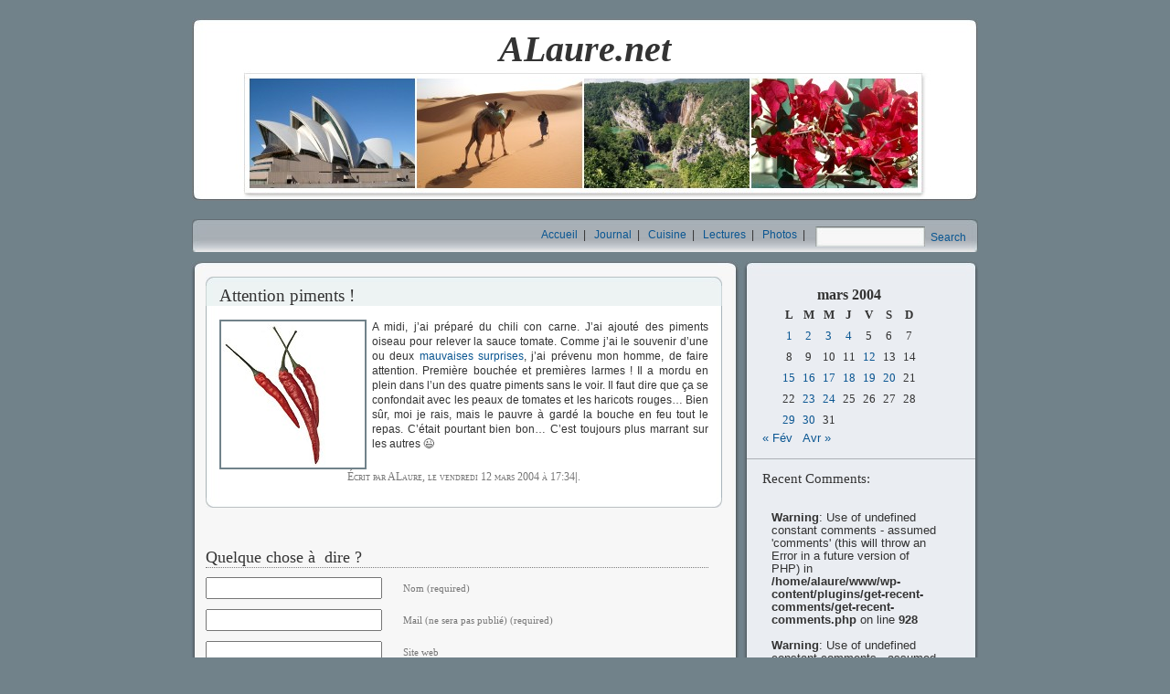

--- FILE ---
content_type: text/html; charset=UTF-8
request_url: http://www.alaure.net/journal/2004/03/12/attention-piments/
body_size: 8566
content:
<!DOCTYPE html PUBLIC "-//W3C//DTD XHTML 1.0 Transitional//EN" "http://www.w3.org/TR/xhtml1/DTD/xhtml1-transitional.dtd">
<html xmlns="http://www.w3.org/1999/xhtml">

<head profile="http://gmpg.org/xfn/11">

	<meta http-equiv="Content-Type" content="text/html; charset=UTF-8" />

	<title>ALaure.net  &raquo; Blog Archive   &raquo; Attention piments !</title>
	
	<meta name="generator" content="WordPress 6.7.4" /> <!-- leave this for stats -->


<link rel="stylesheet" type="text/css" href="http://www.alaure.net/wp-content/themes/alaure/style.css" />


	<link rel="alternate" type="application/rss+xml" title="RSS 2.0" href="http://www.alaure.net/feed/" />
	<link rel="alternate" type="text/xml" title="RSS .92" href="http://www.alaure.net/feed/rss/" />
	<link rel="alternate" type="application/atom+xml" title="Atom 0.3" href="http://www.alaure.net/feed/atom/" />
	<link rel="pingback" href="http://www.alaure.net/xmlrpc.php" />

	<style type="text/css" media="screen"></style>
	

		<link rel='archives' title='octobre 2009' href='http://www.alaure.net/journal/2009/10/' />
	<link rel='archives' title='août 2009' href='http://www.alaure.net/journal/2009/08/' />
	<link rel='archives' title='juillet 2009' href='http://www.alaure.net/journal/2009/07/' />
	<link rel='archives' title='juin 2009' href='http://www.alaure.net/journal/2009/06/' />
	<link rel='archives' title='mai 2009' href='http://www.alaure.net/journal/2009/05/' />
	<link rel='archives' title='décembre 2008' href='http://www.alaure.net/journal/2008/12/' />
	<link rel='archives' title='juillet 2008' href='http://www.alaure.net/journal/2008/07/' />
	<link rel='archives' title='juin 2008' href='http://www.alaure.net/journal/2008/06/' />
	<link rel='archives' title='mai 2008' href='http://www.alaure.net/journal/2008/05/' />
	<link rel='archives' title='avril 2008' href='http://www.alaure.net/journal/2008/04/' />
	<link rel='archives' title='mars 2008' href='http://www.alaure.net/journal/2008/03/' />
	<link rel='archives' title='février 2008' href='http://www.alaure.net/journal/2008/02/' />
	<link rel='archives' title='décembre 2007' href='http://www.alaure.net/journal/2007/12/' />
	<link rel='archives' title='novembre 2007' href='http://www.alaure.net/journal/2007/11/' />
	<link rel='archives' title='octobre 2007' href='http://www.alaure.net/journal/2007/10/' />
	<link rel='archives' title='septembre 2007' href='http://www.alaure.net/journal/2007/09/' />
	<link rel='archives' title='juillet 2007' href='http://www.alaure.net/journal/2007/07/' />
	<link rel='archives' title='janvier 2007' href='http://www.alaure.net/journal/2007/01/' />
	<link rel='archives' title='décembre 2006' href='http://www.alaure.net/journal/2006/12/' />
	<link rel='archives' title='novembre 2006' href='http://www.alaure.net/journal/2006/11/' />
	<link rel='archives' title='octobre 2006' href='http://www.alaure.net/journal/2006/10/' />
	<link rel='archives' title='septembre 2006' href='http://www.alaure.net/journal/2006/09/' />
	<link rel='archives' title='août 2006' href='http://www.alaure.net/journal/2006/08/' />
	<link rel='archives' title='juillet 2006' href='http://www.alaure.net/journal/2006/07/' />
	<link rel='archives' title='juin 2006' href='http://www.alaure.net/journal/2006/06/' />
	<link rel='archives' title='mai 2006' href='http://www.alaure.net/journal/2006/05/' />
	<link rel='archives' title='avril 2006' href='http://www.alaure.net/journal/2006/04/' />
	<link rel='archives' title='mars 2006' href='http://www.alaure.net/journal/2006/03/' />
	<link rel='archives' title='février 2006' href='http://www.alaure.net/journal/2006/02/' />
	<link rel='archives' title='janvier 2006' href='http://www.alaure.net/journal/2006/01/' />
	<link rel='archives' title='décembre 2005' href='http://www.alaure.net/journal/2005/12/' />
	<link rel='archives' title='novembre 2005' href='http://www.alaure.net/journal/2005/11/' />
	<link rel='archives' title='octobre 2005' href='http://www.alaure.net/journal/2005/10/' />
	<link rel='archives' title='septembre 2005' href='http://www.alaure.net/journal/2005/09/' />
	<link rel='archives' title='août 2005' href='http://www.alaure.net/journal/2005/08/' />
	<link rel='archives' title='juillet 2005' href='http://www.alaure.net/journal/2005/07/' />
	<link rel='archives' title='juin 2005' href='http://www.alaure.net/journal/2005/06/' />
	<link rel='archives' title='mai 2005' href='http://www.alaure.net/journal/2005/05/' />
	<link rel='archives' title='avril 2005' href='http://www.alaure.net/journal/2005/04/' />
	<link rel='archives' title='mars 2005' href='http://www.alaure.net/journal/2005/03/' />
	<link rel='archives' title='février 2005' href='http://www.alaure.net/journal/2005/02/' />
	<link rel='archives' title='septembre 2004' href='http://www.alaure.net/journal/2004/09/' />
	<link rel='archives' title='août 2004' href='http://www.alaure.net/journal/2004/08/' />
	<link rel='archives' title='juillet 2004' href='http://www.alaure.net/journal/2004/07/' />
	<link rel='archives' title='juin 2004' href='http://www.alaure.net/journal/2004/06/' />
	<link rel='archives' title='mai 2004' href='http://www.alaure.net/journal/2004/05/' />
	<link rel='archives' title='avril 2004' href='http://www.alaure.net/journal/2004/04/' />
	<link rel='archives' title='mars 2004' href='http://www.alaure.net/journal/2004/03/' />
	<link rel='archives' title='février 2004' href='http://www.alaure.net/journal/2004/02/' />
	<link rel='archives' title='janvier 2004' href='http://www.alaure.net/journal/2004/01/' />
	<link rel='archives' title='décembre 2003' href='http://www.alaure.net/journal/2003/12/' />
	<link rel='archives' title='novembre 2003' href='http://www.alaure.net/journal/2003/11/' />
	<link rel='archives' title='octobre 2003' href='http://www.alaure.net/journal/2003/10/' />
	<link rel='archives' title='septembre 2003' href='http://www.alaure.net/journal/2003/09/' />
	<link rel='archives' title='août 2003' href='http://www.alaure.net/journal/2003/08/' />
	<link rel='archives' title='juillet 2003' href='http://www.alaure.net/journal/2003/07/' />
	<link rel='archives' title='juin 2003' href='http://www.alaure.net/journal/2003/06/' />
	<link rel='archives' title='mai 2003' href='http://www.alaure.net/journal/2003/05/' />
	<link rel='archives' title='avril 2003' href='http://www.alaure.net/journal/2003/04/' />

	<meta name='robots' content='max-image-preview:large' />
	<style>img:is([sizes="auto" i], [sizes^="auto," i]) { contain-intrinsic-size: 3000px 1500px }</style>
	<link rel="alternate" type="application/rss+xml" title="ALaure.net &raquo; Attention piments ! Flux des commentaires" href="http://www.alaure.net/journal/2004/03/12/attention-piments/feed/" />
<script type="text/javascript">
/* <![CDATA[ */
window._wpemojiSettings = {"baseUrl":"https:\/\/s.w.org\/images\/core\/emoji\/15.0.3\/72x72\/","ext":".png","svgUrl":"https:\/\/s.w.org\/images\/core\/emoji\/15.0.3\/svg\/","svgExt":".svg","source":{"concatemoji":"http:\/\/www.alaure.net\/wp-includes\/js\/wp-emoji-release.min.js?ver=6.7.4"}};
/*! This file is auto-generated */
!function(i,n){var o,s,e;function c(e){try{var t={supportTests:e,timestamp:(new Date).valueOf()};sessionStorage.setItem(o,JSON.stringify(t))}catch(e){}}function p(e,t,n){e.clearRect(0,0,e.canvas.width,e.canvas.height),e.fillText(t,0,0);var t=new Uint32Array(e.getImageData(0,0,e.canvas.width,e.canvas.height).data),r=(e.clearRect(0,0,e.canvas.width,e.canvas.height),e.fillText(n,0,0),new Uint32Array(e.getImageData(0,0,e.canvas.width,e.canvas.height).data));return t.every(function(e,t){return e===r[t]})}function u(e,t,n){switch(t){case"flag":return n(e,"\ud83c\udff3\ufe0f\u200d\u26a7\ufe0f","\ud83c\udff3\ufe0f\u200b\u26a7\ufe0f")?!1:!n(e,"\ud83c\uddfa\ud83c\uddf3","\ud83c\uddfa\u200b\ud83c\uddf3")&&!n(e,"\ud83c\udff4\udb40\udc67\udb40\udc62\udb40\udc65\udb40\udc6e\udb40\udc67\udb40\udc7f","\ud83c\udff4\u200b\udb40\udc67\u200b\udb40\udc62\u200b\udb40\udc65\u200b\udb40\udc6e\u200b\udb40\udc67\u200b\udb40\udc7f");case"emoji":return!n(e,"\ud83d\udc26\u200d\u2b1b","\ud83d\udc26\u200b\u2b1b")}return!1}function f(e,t,n){var r="undefined"!=typeof WorkerGlobalScope&&self instanceof WorkerGlobalScope?new OffscreenCanvas(300,150):i.createElement("canvas"),a=r.getContext("2d",{willReadFrequently:!0}),o=(a.textBaseline="top",a.font="600 32px Arial",{});return e.forEach(function(e){o[e]=t(a,e,n)}),o}function t(e){var t=i.createElement("script");t.src=e,t.defer=!0,i.head.appendChild(t)}"undefined"!=typeof Promise&&(o="wpEmojiSettingsSupports",s=["flag","emoji"],n.supports={everything:!0,everythingExceptFlag:!0},e=new Promise(function(e){i.addEventListener("DOMContentLoaded",e,{once:!0})}),new Promise(function(t){var n=function(){try{var e=JSON.parse(sessionStorage.getItem(o));if("object"==typeof e&&"number"==typeof e.timestamp&&(new Date).valueOf()<e.timestamp+604800&&"object"==typeof e.supportTests)return e.supportTests}catch(e){}return null}();if(!n){if("undefined"!=typeof Worker&&"undefined"!=typeof OffscreenCanvas&&"undefined"!=typeof URL&&URL.createObjectURL&&"undefined"!=typeof Blob)try{var e="postMessage("+f.toString()+"("+[JSON.stringify(s),u.toString(),p.toString()].join(",")+"));",r=new Blob([e],{type:"text/javascript"}),a=new Worker(URL.createObjectURL(r),{name:"wpTestEmojiSupports"});return void(a.onmessage=function(e){c(n=e.data),a.terminate(),t(n)})}catch(e){}c(n=f(s,u,p))}t(n)}).then(function(e){for(var t in e)n.supports[t]=e[t],n.supports.everything=n.supports.everything&&n.supports[t],"flag"!==t&&(n.supports.everythingExceptFlag=n.supports.everythingExceptFlag&&n.supports[t]);n.supports.everythingExceptFlag=n.supports.everythingExceptFlag&&!n.supports.flag,n.DOMReady=!1,n.readyCallback=function(){n.DOMReady=!0}}).then(function(){return e}).then(function(){var e;n.supports.everything||(n.readyCallback(),(e=n.source||{}).concatemoji?t(e.concatemoji):e.wpemoji&&e.twemoji&&(t(e.twemoji),t(e.wpemoji)))}))}((window,document),window._wpemojiSettings);
/* ]]> */
</script>
<style id='wp-emoji-styles-inline-css' type='text/css'>

	img.wp-smiley, img.emoji {
		display: inline !important;
		border: none !important;
		box-shadow: none !important;
		height: 1em !important;
		width: 1em !important;
		margin: 0 0.07em !important;
		vertical-align: -0.1em !important;
		background: none !important;
		padding: 0 !important;
	}
</style>
<link rel='stylesheet' id='wp-block-library-css' href='http://www.alaure.net/wp-includes/css/dist/block-library/style.min.css?ver=6.7.4' type='text/css' media='all' />
<style id='classic-theme-styles-inline-css' type='text/css'>
/*! This file is auto-generated */
.wp-block-button__link{color:#fff;background-color:#32373c;border-radius:9999px;box-shadow:none;text-decoration:none;padding:calc(.667em + 2px) calc(1.333em + 2px);font-size:1.125em}.wp-block-file__button{background:#32373c;color:#fff;text-decoration:none}
</style>
<style id='global-styles-inline-css' type='text/css'>
:root{--wp--preset--aspect-ratio--square: 1;--wp--preset--aspect-ratio--4-3: 4/3;--wp--preset--aspect-ratio--3-4: 3/4;--wp--preset--aspect-ratio--3-2: 3/2;--wp--preset--aspect-ratio--2-3: 2/3;--wp--preset--aspect-ratio--16-9: 16/9;--wp--preset--aspect-ratio--9-16: 9/16;--wp--preset--color--black: #000000;--wp--preset--color--cyan-bluish-gray: #abb8c3;--wp--preset--color--white: #ffffff;--wp--preset--color--pale-pink: #f78da7;--wp--preset--color--vivid-red: #cf2e2e;--wp--preset--color--luminous-vivid-orange: #ff6900;--wp--preset--color--luminous-vivid-amber: #fcb900;--wp--preset--color--light-green-cyan: #7bdcb5;--wp--preset--color--vivid-green-cyan: #00d084;--wp--preset--color--pale-cyan-blue: #8ed1fc;--wp--preset--color--vivid-cyan-blue: #0693e3;--wp--preset--color--vivid-purple: #9b51e0;--wp--preset--gradient--vivid-cyan-blue-to-vivid-purple: linear-gradient(135deg,rgba(6,147,227,1) 0%,rgb(155,81,224) 100%);--wp--preset--gradient--light-green-cyan-to-vivid-green-cyan: linear-gradient(135deg,rgb(122,220,180) 0%,rgb(0,208,130) 100%);--wp--preset--gradient--luminous-vivid-amber-to-luminous-vivid-orange: linear-gradient(135deg,rgba(252,185,0,1) 0%,rgba(255,105,0,1) 100%);--wp--preset--gradient--luminous-vivid-orange-to-vivid-red: linear-gradient(135deg,rgba(255,105,0,1) 0%,rgb(207,46,46) 100%);--wp--preset--gradient--very-light-gray-to-cyan-bluish-gray: linear-gradient(135deg,rgb(238,238,238) 0%,rgb(169,184,195) 100%);--wp--preset--gradient--cool-to-warm-spectrum: linear-gradient(135deg,rgb(74,234,220) 0%,rgb(151,120,209) 20%,rgb(207,42,186) 40%,rgb(238,44,130) 60%,rgb(251,105,98) 80%,rgb(254,248,76) 100%);--wp--preset--gradient--blush-light-purple: linear-gradient(135deg,rgb(255,206,236) 0%,rgb(152,150,240) 100%);--wp--preset--gradient--blush-bordeaux: linear-gradient(135deg,rgb(254,205,165) 0%,rgb(254,45,45) 50%,rgb(107,0,62) 100%);--wp--preset--gradient--luminous-dusk: linear-gradient(135deg,rgb(255,203,112) 0%,rgb(199,81,192) 50%,rgb(65,88,208) 100%);--wp--preset--gradient--pale-ocean: linear-gradient(135deg,rgb(255,245,203) 0%,rgb(182,227,212) 50%,rgb(51,167,181) 100%);--wp--preset--gradient--electric-grass: linear-gradient(135deg,rgb(202,248,128) 0%,rgb(113,206,126) 100%);--wp--preset--gradient--midnight: linear-gradient(135deg,rgb(2,3,129) 0%,rgb(40,116,252) 100%);--wp--preset--font-size--small: 13px;--wp--preset--font-size--medium: 20px;--wp--preset--font-size--large: 36px;--wp--preset--font-size--x-large: 42px;--wp--preset--spacing--20: 0.44rem;--wp--preset--spacing--30: 0.67rem;--wp--preset--spacing--40: 1rem;--wp--preset--spacing--50: 1.5rem;--wp--preset--spacing--60: 2.25rem;--wp--preset--spacing--70: 3.38rem;--wp--preset--spacing--80: 5.06rem;--wp--preset--shadow--natural: 6px 6px 9px rgba(0, 0, 0, 0.2);--wp--preset--shadow--deep: 12px 12px 50px rgba(0, 0, 0, 0.4);--wp--preset--shadow--sharp: 6px 6px 0px rgba(0, 0, 0, 0.2);--wp--preset--shadow--outlined: 6px 6px 0px -3px rgba(255, 255, 255, 1), 6px 6px rgba(0, 0, 0, 1);--wp--preset--shadow--crisp: 6px 6px 0px rgba(0, 0, 0, 1);}:where(.is-layout-flex){gap: 0.5em;}:where(.is-layout-grid){gap: 0.5em;}body .is-layout-flex{display: flex;}.is-layout-flex{flex-wrap: wrap;align-items: center;}.is-layout-flex > :is(*, div){margin: 0;}body .is-layout-grid{display: grid;}.is-layout-grid > :is(*, div){margin: 0;}:where(.wp-block-columns.is-layout-flex){gap: 2em;}:where(.wp-block-columns.is-layout-grid){gap: 2em;}:where(.wp-block-post-template.is-layout-flex){gap: 1.25em;}:where(.wp-block-post-template.is-layout-grid){gap: 1.25em;}.has-black-color{color: var(--wp--preset--color--black) !important;}.has-cyan-bluish-gray-color{color: var(--wp--preset--color--cyan-bluish-gray) !important;}.has-white-color{color: var(--wp--preset--color--white) !important;}.has-pale-pink-color{color: var(--wp--preset--color--pale-pink) !important;}.has-vivid-red-color{color: var(--wp--preset--color--vivid-red) !important;}.has-luminous-vivid-orange-color{color: var(--wp--preset--color--luminous-vivid-orange) !important;}.has-luminous-vivid-amber-color{color: var(--wp--preset--color--luminous-vivid-amber) !important;}.has-light-green-cyan-color{color: var(--wp--preset--color--light-green-cyan) !important;}.has-vivid-green-cyan-color{color: var(--wp--preset--color--vivid-green-cyan) !important;}.has-pale-cyan-blue-color{color: var(--wp--preset--color--pale-cyan-blue) !important;}.has-vivid-cyan-blue-color{color: var(--wp--preset--color--vivid-cyan-blue) !important;}.has-vivid-purple-color{color: var(--wp--preset--color--vivid-purple) !important;}.has-black-background-color{background-color: var(--wp--preset--color--black) !important;}.has-cyan-bluish-gray-background-color{background-color: var(--wp--preset--color--cyan-bluish-gray) !important;}.has-white-background-color{background-color: var(--wp--preset--color--white) !important;}.has-pale-pink-background-color{background-color: var(--wp--preset--color--pale-pink) !important;}.has-vivid-red-background-color{background-color: var(--wp--preset--color--vivid-red) !important;}.has-luminous-vivid-orange-background-color{background-color: var(--wp--preset--color--luminous-vivid-orange) !important;}.has-luminous-vivid-amber-background-color{background-color: var(--wp--preset--color--luminous-vivid-amber) !important;}.has-light-green-cyan-background-color{background-color: var(--wp--preset--color--light-green-cyan) !important;}.has-vivid-green-cyan-background-color{background-color: var(--wp--preset--color--vivid-green-cyan) !important;}.has-pale-cyan-blue-background-color{background-color: var(--wp--preset--color--pale-cyan-blue) !important;}.has-vivid-cyan-blue-background-color{background-color: var(--wp--preset--color--vivid-cyan-blue) !important;}.has-vivid-purple-background-color{background-color: var(--wp--preset--color--vivid-purple) !important;}.has-black-border-color{border-color: var(--wp--preset--color--black) !important;}.has-cyan-bluish-gray-border-color{border-color: var(--wp--preset--color--cyan-bluish-gray) !important;}.has-white-border-color{border-color: var(--wp--preset--color--white) !important;}.has-pale-pink-border-color{border-color: var(--wp--preset--color--pale-pink) !important;}.has-vivid-red-border-color{border-color: var(--wp--preset--color--vivid-red) !important;}.has-luminous-vivid-orange-border-color{border-color: var(--wp--preset--color--luminous-vivid-orange) !important;}.has-luminous-vivid-amber-border-color{border-color: var(--wp--preset--color--luminous-vivid-amber) !important;}.has-light-green-cyan-border-color{border-color: var(--wp--preset--color--light-green-cyan) !important;}.has-vivid-green-cyan-border-color{border-color: var(--wp--preset--color--vivid-green-cyan) !important;}.has-pale-cyan-blue-border-color{border-color: var(--wp--preset--color--pale-cyan-blue) !important;}.has-vivid-cyan-blue-border-color{border-color: var(--wp--preset--color--vivid-cyan-blue) !important;}.has-vivid-purple-border-color{border-color: var(--wp--preset--color--vivid-purple) !important;}.has-vivid-cyan-blue-to-vivid-purple-gradient-background{background: var(--wp--preset--gradient--vivid-cyan-blue-to-vivid-purple) !important;}.has-light-green-cyan-to-vivid-green-cyan-gradient-background{background: var(--wp--preset--gradient--light-green-cyan-to-vivid-green-cyan) !important;}.has-luminous-vivid-amber-to-luminous-vivid-orange-gradient-background{background: var(--wp--preset--gradient--luminous-vivid-amber-to-luminous-vivid-orange) !important;}.has-luminous-vivid-orange-to-vivid-red-gradient-background{background: var(--wp--preset--gradient--luminous-vivid-orange-to-vivid-red) !important;}.has-very-light-gray-to-cyan-bluish-gray-gradient-background{background: var(--wp--preset--gradient--very-light-gray-to-cyan-bluish-gray) !important;}.has-cool-to-warm-spectrum-gradient-background{background: var(--wp--preset--gradient--cool-to-warm-spectrum) !important;}.has-blush-light-purple-gradient-background{background: var(--wp--preset--gradient--blush-light-purple) !important;}.has-blush-bordeaux-gradient-background{background: var(--wp--preset--gradient--blush-bordeaux) !important;}.has-luminous-dusk-gradient-background{background: var(--wp--preset--gradient--luminous-dusk) !important;}.has-pale-ocean-gradient-background{background: var(--wp--preset--gradient--pale-ocean) !important;}.has-electric-grass-gradient-background{background: var(--wp--preset--gradient--electric-grass) !important;}.has-midnight-gradient-background{background: var(--wp--preset--gradient--midnight) !important;}.has-small-font-size{font-size: var(--wp--preset--font-size--small) !important;}.has-medium-font-size{font-size: var(--wp--preset--font-size--medium) !important;}.has-large-font-size{font-size: var(--wp--preset--font-size--large) !important;}.has-x-large-font-size{font-size: var(--wp--preset--font-size--x-large) !important;}
:where(.wp-block-post-template.is-layout-flex){gap: 1.25em;}:where(.wp-block-post-template.is-layout-grid){gap: 1.25em;}
:where(.wp-block-columns.is-layout-flex){gap: 2em;}:where(.wp-block-columns.is-layout-grid){gap: 2em;}
:root :where(.wp-block-pullquote){font-size: 1.5em;line-height: 1.6;}
</style>
<link rel="https://api.w.org/" href="http://www.alaure.net/wp-json/" /><link rel="alternate" title="JSON" type="application/json" href="http://www.alaure.net/wp-json/wp/v2/posts/477" /><link rel="EditURI" type="application/rsd+xml" title="RSD" href="http://www.alaure.net/xmlrpc.php?rsd" />
<meta name="generator" content="WordPress 6.7.4" />
<link rel="canonical" href="http://www.alaure.net/journal/2004/03/12/attention-piments/" />
<link rel='shortlink' href='http://wp.me/peQ2Z-7H' />
<link rel="alternate" title="oEmbed (JSON)" type="application/json+oembed" href="http://www.alaure.net/wp-json/oembed/1.0/embed?url=http%3A%2F%2Fwww.alaure.net%2Fjournal%2F2004%2F03%2F12%2Fattention-piments%2F" />
<link rel="alternate" title="oEmbed (XML)" type="text/xml+oembed" href="http://www.alaure.net/wp-json/oembed/1.0/embed?url=http%3A%2F%2Fwww.alaure.net%2Fjournal%2F2004%2F03%2F12%2Fattention-piments%2F&#038;format=xml" />
	
	<script src="http://www.alaure.net/wp-content/themes/alaure/alaure.js" type="text/javascript"></script>
	<script src="http://www.google-analytics.com/urchin.js" type="text/javascript"></script>
	<script type="text/javascript">_uacct = "UA-599943-1";urchinTracker();</script>
</head>
<body>
	
	<div id="headerimg"><h1>ALaure.net</h1></div>
	<div id="topbar">
	<div class="searchform"><form name="searchform" method="get" id="searchform" action="/index.php">
<div><input class="search-box" type="text" value="" name="s" id="s" />
<input type="hidden" id="searchsubmit" value="Search" />
<a href="javascript:  document.searchform.submit();">Search</a>
</div>
</form></div>
		<div class="nav"><!-- <a href="http://www.alaure.net">Home</a>&nbsp;&nbsp;|&nbsp;&nbsp;-->
		<a href="http://www.alaure.net/">Accueil</a>&nbsp;&nbsp;|&nbsp;&nbsp;
		<a href="http://www.alaure.net/journal/">Journal</a>&nbsp;&nbsp;|&nbsp;&nbsp;
		<a href="http://www.alaure.net/cuisine/">Cuisine</a>&nbsp;&nbsp;|&nbsp;&nbsp;
		<!--<a href="/voyage/">Voyage</a>&nbsp;&nbsp;|&nbsp;&nbsp; -->
		<a href="http://www.alaure.net/lectures/">Lectures</a>&nbsp;&nbsp;|&nbsp;&nbsp; 
		<a href="http://www.alaure.net/photos/">Photos</a>&nbsp;&nbsp;|&nbsp;&nbsp;
	</div>

	
	</div>
	
<div id="page-top"><div id="page-bottom"><div id="page">
	<div id="content" class="narrowcolumn">
				
  		
		<div class="post-top">
			<div class="post-bottom">
				<div class="entry single">
					<div class="title">
						        				<h2 id="post-477"><a href="http://www.alaure.net/journal/2004/03/12/attention-piments/" rel="bookmark" title="Permanent Link: Attention piments !">Attention piments !</a></h2>
					</div>

					<p><img decoding="async" class="floatleft framed" src="http://www.alaure.net/wp-content/uploads/older/564_piments.jpg" alt="Piments" />A midi, j&rsquo;ai préparé du chili con carne. J&rsquo;ai ajouté des piments oiseau pour relever la sauce tomate. Comme j&rsquo;ai le souvenir d&rsquo;une ou deux <a href="http://www.alaure.net/journal/2003/06/17/resto-thai/" title="ALaure.net - Resto Thaï">mauvaises surprises</a>, j&rsquo;ai prévenu mon homme, de faire attention.  Première bouchée et premières larmes ! Il a mordu en plein dans l&rsquo;un des quatre piments sans le voir. Il faut dire que ça se confondait avec les peaux de tomates et les haricots rouges… Bien sûr, moi je rais, mais le pauvre à gardé la bouche en feu tout le repas. C&rsquo;était pourtant bien bon… C&rsquo;est toujours plus marrant sur les autres 😉</p>
	
									
					<p class="postmetadata">
						Écrit par ALaure, le <span style="text-transform:lowercase">vendredi 12 mars 2004</span> à 17:34<strong>|</strong>.
					</p>
				</div>
			</div>
		</div>

		
		


<!-- You can start editing here. -->


   
		<!-- If comments are open, but there are no comments. -->
		
	 


<p class="respond" id="respond">Quelque chose à  dire ?</p>


<form name="commentform" action="http://www.alaure.net/wp-comments-post.php" method="post" id="commentform">


<p><input class="textform" type="text" name="author" id="author" value="" size="22" tabindex="1" />
<label for="author"><small>Nom (required)</small></label></p>

<p><input class="textform" type="text" name="email" id="email" value="" size="22" tabindex="2" />
<label for="email"><small>Mail (ne sera pas publié) (required)</small></label></p>

<p><input class="textform" type="text" name="url" id="url" value="" size="22" tabindex="3" />
<label for="url"><small>Site web</small></label></p>


<!--<p><small><strong>XHTML:</strong> You can use these tags: &lt;a href=&quot;&quot; title=&quot;&quot;&gt; &lt;abbr title=&quot;&quot;&gt; &lt;acronym title=&quot;&quot;&gt; &lt;b&gt; &lt;blockquote cite=&quot;&quot;&gt; &lt;cite&gt; &lt;code&gt; &lt;del datetime=&quot;&quot;&gt; &lt;em&gt; &lt;i&gt; &lt;q cite=&quot;&quot;&gt; &lt;s&gt; &lt;strike&gt; &lt;strong&gt; </small></p>-->

<p><textarea class="textform" name="comment" id="comment" cols="100%" rows="10" tabindex="4"></textarea></p>

<p><input type="submit" id="submit" tabindex="5" value="Envoyer" />
<input type="hidden" name="comment_post_ID" value="477" />
</p>
<p style="display: none;"><input type="hidden" id="akismet_comment_nonce" name="akismet_comment_nonce" value="49abf276f7" /></p><input type="hidden" id="ak_js" name="ak_js" value="70"/><textarea name="ak_hp_textarea" cols="45" rows="8" maxlength="100" style="display: none !important;"></textarea>
</form>


	
			</div>


	<div id="sidebar">
		<!-- Calendrier -->
							<ul>
					<li id="calendar">	<table id="wp-calendar" class="wp-calendar-table">
	<caption>mars 2004</caption>
	<thead>
	<tr>
		<th scope="col" title="lundi">L</th>
		<th scope="col" title="mardi">M</th>
		<th scope="col" title="mercredi">M</th>
		<th scope="col" title="jeudi">J</th>
		<th scope="col" title="vendredi">V</th>
		<th scope="col" title="samedi">S</th>
		<th scope="col" title="dimanche">D</th>
	</tr>
	</thead>
	<tbody>
	<tr><td><a href="http://www.alaure.net/journal/2004/03/01/" aria-label="Publications publiées sur 1 March 2004">1</a></td><td><a href="http://www.alaure.net/journal/2004/03/02/" aria-label="Publications publiées sur 2 March 2004">2</a></td><td><a href="http://www.alaure.net/journal/2004/03/03/" aria-label="Publications publiées sur 3 March 2004">3</a></td><td><a href="http://www.alaure.net/journal/2004/03/04/" aria-label="Publications publiées sur 4 March 2004">4</a></td><td>5</td><td>6</td><td>7</td>
	</tr>
	<tr>
		<td>8</td><td>9</td><td>10</td><td>11</td><td><a href="http://www.alaure.net/journal/2004/03/12/" aria-label="Publications publiées sur 12 March 2004">12</a></td><td>13</td><td>14</td>
	</tr>
	<tr>
		<td><a href="http://www.alaure.net/journal/2004/03/15/" aria-label="Publications publiées sur 15 March 2004">15</a></td><td><a href="http://www.alaure.net/journal/2004/03/16/" aria-label="Publications publiées sur 16 March 2004">16</a></td><td><a href="http://www.alaure.net/journal/2004/03/17/" aria-label="Publications publiées sur 17 March 2004">17</a></td><td><a href="http://www.alaure.net/journal/2004/03/18/" aria-label="Publications publiées sur 18 March 2004">18</a></td><td><a href="http://www.alaure.net/journal/2004/03/19/" aria-label="Publications publiées sur 19 March 2004">19</a></td><td><a href="http://www.alaure.net/journal/2004/03/20/" aria-label="Publications publiées sur 20 March 2004">20</a></td><td>21</td>
	</tr>
	<tr>
		<td>22</td><td><a href="http://www.alaure.net/journal/2004/03/23/" aria-label="Publications publiées sur 23 March 2004">23</a></td><td><a href="http://www.alaure.net/journal/2004/03/24/" aria-label="Publications publiées sur 24 March 2004">24</a></td><td>25</td><td>26</td><td>27</td><td>28</td>
	</tr>
	<tr>
		<td><a href="http://www.alaure.net/journal/2004/03/29/" aria-label="Publications publiées sur 29 March 2004">29</a></td><td><a href="http://www.alaure.net/journal/2004/03/30/" aria-label="Publications publiées sur 30 March 2004">30</a></td><td>31</td>
		<td class="pad" colspan="4">&nbsp;</td>
	</tr>
	</tbody>
	</table><nav aria-label="Mois précédents et suivants" class="wp-calendar-nav">
		<span class="wp-calendar-nav-prev"><a href="http://www.alaure.net/journal/2004/02/">&laquo; Fév</a></span>
		<span class="pad">&nbsp;</span>
		<span class="wp-calendar-nav-next"><a href="http://www.alaure.net/journal/2004/04/">Avr &raquo;</a></span>
	</nav>	</li>
				</ul>
				<div class="hr"></div>
			        
			
			<!-- Pages -->
			 
				
		<!-- Archives -->
							
	            					<ul>
						<li><h2>Recent Comments:</h2>
							<ul>
								<br />
<b>Warning</b>:  Use of undefined constant comments - assumed 'comments' (this will throw an Error in a future version of PHP) in <b>/home/alaure/www/wp-content/plugins/get-recent-comments/get-recent-comments.php</b> on line <b>928</b><br />
<br />
<b>Warning</b>:  Use of undefined constant comments - assumed 'comments' (this will throw an Error in a future version of PHP) in <b>/home/alaure/www/wp-content/plugins/get-recent-comments/get-recent-comments.php</b> on line <b>928</b><br />
<br />
<b>Warning</b>:  Use of undefined constant trackbacks - assumed 'trackbacks' (this will throw an Error in a future version of PHP) in <b>/home/alaure/www/wp-content/plugins/get-recent-comments/get-recent-comments.php</b> on line <b>929</b><br />
<br />
<b>Warning</b>:  Use of undefined constant trackbacks - assumed 'trackbacks' (this will throw an Error in a future version of PHP) in <b>/home/alaure/www/wp-content/plugins/get-recent-comments/get-recent-comments.php</b> on line <b>929</b><br />
<li><!-- no comments yet --></li>							</ul>
						</li>
					</ul>
					        	<div class="hr"></div>
	            <ul>
					<li><h2>Cat&eacute;gories</h2>
						<ul>
							<li class="cat-item cat-item-2"><a href="http://www.alaure.net/journal/category/australie/" title="Ma vie là-bas">Australie</a> (71)
</li>
	<li class="cat-item cat-item-8"><a href="http://www.alaure.net/journal/category/bouquinage/" title="Un peu tout ce qui me passe dans les mains">Bouquinage</a> (52)
<ul class='children'>
	<li class="cat-item cat-item-24"><a href="http://www.alaure.net/journal/category/bouquinage/bd/">Bande Dessinée</a> (7)
</li>
	<li class="cat-item cat-item-23"><a href="http://www.alaure.net/journal/category/bouquinage/fantasy/">Fantasy</a> (16)
</li>
	<li class="cat-item cat-item-29"><a href="http://www.alaure.net/journal/category/bouquinage/nouvelles/">Nouvelles</a> (1)
</li>
	<li class="cat-item cat-item-22"><a href="http://www.alaure.net/journal/category/bouquinage/roman/">Roman</a> (14)
</li>
	<li class="cat-item cat-item-26"><a href="http://www.alaure.net/journal/category/bouquinage/polar/">Roman Policier</a> (6)
</li>
	<li class="cat-item cat-item-28"><a href="http://www.alaure.net/journal/category/bouquinage/sf/">Science-Fiction</a> (4)
</li>
</ul>
</li>
	<li class="cat-item cat-item-3"><a href="http://www.alaure.net/journal/category/boustiffaillage/" title="Mes impressions sur l&#039;alimentation en général">Boustiffaillage</a> (82)
</li>
	<li class="cat-item cat-item-6"><a href="http://www.alaure.net/journal/category/bugage/" title="Parce que quelque part, l&#039;informatique, c&#039;est mon métier">Bugage</a> (55)
</li>
	<li class="cat-item cat-item-5"><a href="http://www.alaure.net/journal/category/divagage/" title="Quelques petits trucs, pas grand chose">Divagage</a> (104)
</li>
	<li class="cat-item cat-item-10"><a href="http://www.alaure.net/journal/category/ecoutage/" title="Un peu tout ce qui me passe dans les oreilles">Ecoutage</a> (17)
<ul class='children'>
	<li class="cat-item cat-item-14"><a href="http://www.alaure.net/journal/category/ecoutage/concert/">Concert</a> (10)
</li>
</ul>
</li>
	<li class="cat-item cat-item-30"><a href="http://www.alaure.net/journal/category/jardinage/">Jardinage</a> (6)
</li>
	<li class="cat-item cat-item-31"><a href="http://www.alaure.net/journal/category/jouage/">Jouage</a> (5)
</li>
	<li class="cat-item cat-item-7"><a href="http://www.alaure.net/journal/category/personnage/" title="Mon côté nombriliste">Personnage</a> (186)
</li>
	<li class="cat-item cat-item-9"><a href="http://www.alaure.net/journal/category/sorties/" title="Principalement le cinéma mais aussi le théâtre, les concerts, les soirées...">Visionnage</a> (51)
<ul class='children'>
	<li class="cat-item cat-item-15"><a href="http://www.alaure.net/journal/category/sorties/expos/">Expos</a> (1)
</li>
	<li class="cat-item cat-item-11"><a href="http://www.alaure.net/journal/category/sorties/film/">Film</a> (39)
</li>
	<li class="cat-item cat-item-12"><a href="http://www.alaure.net/journal/category/sorties/theatre/">Théâtre</a> (4)
</li>
</ul>
</li>
						</ul>
					</li>
	        	</ul>
				<div class="hr"></div>
				<ul>
					<li><h2>Archives</h2>
						<ul style="text-transform: capitalize;">
							<li><a href='http://www.alaure.net/journal/2009/10/'>octobre 2009</a>&nbsp;(1)</li>
	<li><a href='http://www.alaure.net/journal/2009/08/'>août 2009</a>&nbsp;(1)</li>
	<li><a href='http://www.alaure.net/journal/2009/07/'>juillet 2009</a>&nbsp;(1)</li>
	<li><a href='http://www.alaure.net/journal/2009/06/'>juin 2009</a>&nbsp;(12)</li>
	<li><a href='http://www.alaure.net/journal/2009/05/'>mai 2009</a>&nbsp;(5)</li>
	<li><a href='http://www.alaure.net/journal/2008/12/'>décembre 2008</a>&nbsp;(2)</li>
	<li><a href='http://www.alaure.net/journal/2008/07/'>juillet 2008</a>&nbsp;(3)</li>
	<li><a href='http://www.alaure.net/journal/2008/06/'>juin 2008</a>&nbsp;(5)</li>
	<li><a href='http://www.alaure.net/journal/2008/05/'>mai 2008</a>&nbsp;(4)</li>
	<li><a href='http://www.alaure.net/journal/2008/04/'>avril 2008</a>&nbsp;(9)</li>
	<li><a href='http://www.alaure.net/journal/2008/03/'>mars 2008</a>&nbsp;(3)</li>
	<li><a href='http://www.alaure.net/journal/2008/02/'>février 2008</a>&nbsp;(5)</li>
						</ul>
						<ul>
						<li><small><a href="/archives/">&raquo; Afficher la suite&hellip;</a></small></li>
						</ul>
					</li>
				</ul>
                <div class="hr"></div>
						
       <!-- Liens -->
			<ul><li id="linkcat-18" class="linkcat"><h2>Blog</h2>
	<ul class='xoxo blogroll'>
<li><a href="http://www.bengrrr.com/" title="Un blog en images">BenGrrr</a></li>
<li><a href="http://david-martin.eu/carnet/" title="Quelques pages prises dans la toile">David</a></li>
<li><a href="http://tempsperdu.over-blog.org/">Manu Larcenet</a></li>
<li><a href="http://blog.matoo.net/" title="Pectus est quo disertos facit">MatooBlog</a></li>
<li><a href="http://misssoluna.free.fr/">Miss Soluna&rsquo;s Blog</a></li>
<li><a href="http://loic.fejoz.free.fr/">Yermat</a></li>

	</ul>
</li>
</ul><div class="hr"></div>						
            <!-- Meta -->
            <ul>
				<li><h2>Méta</h2>
					<ul>
												<li><a href="http://www.alaure.net/wp-login.php">Connexion</a></li>
						<li><a href="http://validator.w3.org/check/referer" title="This page validates as XHTML 1.0 Transitional">Valid <abbr title="eXtensible HyperText Markup Language">XHTML</abbr></a></li>
						<li><a href="http://wordpress.org/" title="Powered by WordPress, state-of-the-art semantic personal publishing platform.">WordPress</a></li>
											</ul>
				</li>
			</ul>
	
	</div>



<hr />

<div id="footer">

	<p>
		ALaure.net fonctionne avec <a href="http://wordpress.org">WordPress 6.7.4</a><br />Ce contenu est soumis à une licence de type <a rel="license" href="http://creativecommons.org/licenses/by-nc/2.5/">Creative Commons Attribution-NonCommercial 2.5 License</a>.
		<br />
				<!-- 24 queries. 0,154 seconds. -->
	</p>
	
</div>
</div></div></div>

		<script async="async" type="text/javascript" src="http://www.alaure.net/wp-content/plugins/akismet/_inc/form.js?ver=4.1.8" id="akismet-form-js"></script>
<!--stats_footer_test--><script src="http://stats.wordpress.com/e-202604.js" type="text/javascript"></script>
<script type="text/javascript">
st_go({blog:'3536665',v:'ext',post:'477'});
var load_cmc = function(){linktracker_init(3536665,477,2);};
if ( typeof addLoadEvent != 'undefined' ) addLoadEvent(load_cmc);
else load_cmc();
</script>

</body>
</html>